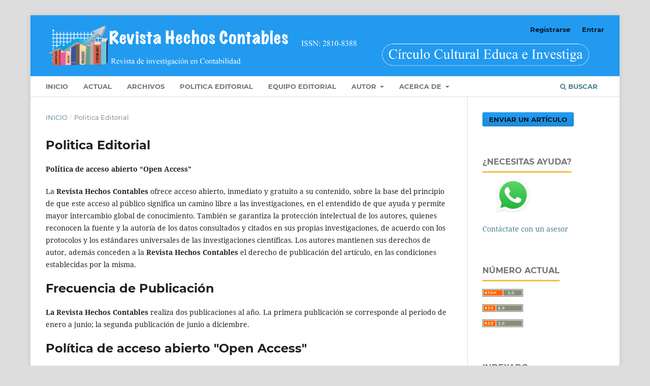

--- FILE ---
content_type: text/html; charset=utf-8
request_url: https://educas.com.pe/index.php/hechoscontables/politica-editorial
body_size: 18648
content:
<!DOCTYPE html>
<html lang="es-ES" xml:lang="es-ES">
<head>
	<meta charset="utf-8">
	<meta name="viewport" content="width=device-width, initial-scale=1.0">
	<title>
		Politica Editorial
							| Revista Hechos Contables
			</title>

	
<link rel="icon" href="https://educas.com.pe/public/journals/4/favicon_es_ES.png">
<meta name="generator" content="Open Journal Systems 3.3.0.5">
	<link rel="stylesheet" href="https://educas.com.pe/index.php/hechoscontables/$$$call$$$/page/page/css?name=stylesheet" type="text/css" /><link rel="stylesheet" href="https://educas.com.pe/lib/pkp/styles/fontawesome/fontawesome.css?v=3.3.0.5" type="text/css" /><link rel="stylesheet" href="https://educas.com.pe/plugins/generic/orcidProfile/css/orcidProfile.css?v=3.3.0.5" type="text/css" />
</head>
<body class="pkp_page_politica-editorial pkp_op_index has_site_logo" dir="ltr">

	<div class="pkp_structure_page">

				<header class="pkp_structure_head" id="headerNavigationContainer" role="banner">
						 <nav class="cmp_skip_to_content" aria-label="Salta a los enlaces de contenido">
	<a href="#pkp_content_main">Ir al contenido principal</a>
	<a href="#siteNav">Ir al menú de navegación principal</a>
		<a href="#pkp_content_footer">Ir al pie de página del sitio</a>
</nav>

			<div class="pkp_head_wrapper">

				<div class="pkp_site_name_wrapper">
					<button class="pkp_site_nav_toggle">
						<span>Open Menu</span>
					</button>
										<div class="pkp_site_name">
																<a href="http://www.eduliteraria.com.pe" class="is_img">
							<img src="https://educas.com.pe/public/journals/4/pageHeaderLogoImage_es_ES.png" width="7209" height="538"  />
						</a>
										</div>
				</div>

				
				<nav class="pkp_site_nav_menu" aria-label="Navegación del sitio">
					<a id="siteNav"></a>
					<div class="pkp_navigation_primary_row">
						<div class="pkp_navigation_primary_wrapper">
																				<ul id="navigationPrimary" class="pkp_navigation_primary pkp_nav_list">
								<li class="">
				<a href="https://educas.com.pe/index.php/hechoscontables">
					Inicio
				</a>
							</li>
								<li class="">
				<a href="https://educas.com.pe/index.php/hechoscontables/issue/current">
					Actual
				</a>
							</li>
								<li class="">
				<a href="https://educas.com.pe/index.php/hechoscontables/issue/archive">
					Archivos
				</a>
							</li>
								<li class="">
				<a href="https://educas.com.pe/index.php/hechoscontables/politica-editorial">
					Politica Editorial
				</a>
							</li>
								<li class="">
				<a href="https://educas.com.pe/index.php/hechoscontables/about/editorialTeam">
					Equipo editorial
				</a>
							</li>
								<li class="">
				<a href="https://educas.com.pe/index.php/hechoscontables/autor">
					Autor
				</a>
									<ul>
																					<li class="">
									<a href="https://educas.com.pe/index.php/hechoscontables/derechos">
										Derechos de autor
									</a>
								</li>
																												<li class="">
									<a href="https://educas.com.pe/index.php/hechoscontables/normas">
										Normas para los autores
									</a>
								</li>
																		</ul>
							</li>
								<li class="">
				<a href="https://educas.com.pe/index.php/hechoscontables/about">
					Acerca de
				</a>
									<ul>
																					<li class="">
									<a href="https://educas.com.pe/index.php/hechoscontables/about">
										Sobre la revista
									</a>
								</li>
																												<li class="">
									<a href="https://educas.com.pe/index.php/hechoscontables/about/privacy">
										Declaración de privacidad
									</a>
								</li>
																												<li class="">
									<a href="https://educas.com.pe/index.php/hechoscontables/about/contact">
										Contacto
									</a>
								</li>
																												<li class="">
									<a href="https://educas.com.pe/index.php/hechoscontables/gateway/lockss">
										LOCKSS
									</a>
								</li>
																		</ul>
							</li>
			</ul>

				

																						<div class="pkp_navigation_search_wrapper">
									<a href="https://educas.com.pe/index.php/hechoscontables/search" class="pkp_search pkp_search_desktop">
										<span class="fa fa-search" aria-hidden="true"></span>
										Buscar
									</a>
								</div>
													</div>
					</div>
					<div class="pkp_navigation_user_wrapper" id="navigationUserWrapper">
							<ul id="navigationUser" class="pkp_navigation_user pkp_nav_list">
								<li class="profile">
				<a href="https://educas.com.pe/index.php/hechoscontables/user/register">
					Registrarse
				</a>
							</li>
								<li class="profile">
				<a href="https://educas.com.pe/index.php/hechoscontables/login">
					Entrar
				</a>
							</li>
										</ul>

					</div>
				</nav>
			</div><!-- .pkp_head_wrapper -->
		</header><!-- .pkp_structure_head -->

						<div class="pkp_structure_content has_sidebar">
			<div class="pkp_structure_main" role="main">
				<a id="pkp_content_main"></a>

<nav class="cmp_breadcrumbs" role="navigation" aria-label="Usted está aquí:">
	<ol>
		<li>
			<a href="https://educas.com.pe/index.php/hechoscontables/index">
				Inicio
			</a>
			<span class="separator">/</span>
		</li>
		<li class="current">
			<span aria-current="page">
									Politica Editorial
							</span>
		</li>
	</ol>
</nav>


<div class="page">
	<h1 class="page_title">Politica Editorial</h1>
	<p><strong>Política de acceso abierto “Open Access”</strong></p>
<p>La&nbsp;<strong>Revista Hechos Contables </strong>ofrece acceso abierto, inmediato y gratuito a su contenido, sobre la base del principio de que este acceso al público significa un camino libre a las investigaciones, en el entendido de que ayuda y permite mayor intercambio global de conocimiento. También se garantiza la protección intelectual de los autores, quienes reconocen la fuente y la autoría de los datos consultados y citados en sus propias investigaciones, de acuerdo con los protocolos y los estándares universales de las investigaciones científicas. Los autores mantienen sus derechos de autor, además conceden a la&nbsp;<strong>Revista Hechos Contables</strong>&nbsp;el derecho de publicación del artículo, en las condiciones establecidas por la misma.&nbsp;</p>
<h1>Frecuencia de Publicación</h1>
<p><strong>La</strong><strong> Revista Hechos Contables</strong>&nbsp;realiza dos publicaciones al año. La primera publicación se corresponde al periodo de enero a junio; la segunda publicación de junio a diciembre.</p>
<h1>Política de acceso abierto "Open Access"</h1>
<p><strong>La</strong><strong> Revista Hechos Contables</strong>&nbsp;ofrece acceso abierto, inmediato y gratuito a todo su contenido, sobre la base del principio de que este acceso al público significa otorgar un camino libre para tener acceso a las investigaciones, en el entendido de que este camino libre ayuda y permite mayor intercambio global del conocimiento científico. También se garantiza la protección intelectual de los autores, quienes reconocen la fuente y la autoría de los datos consultados y citados en sus propias investigaciones, de acuerdo con los protocolos y los estándares universales de las investigaciones científicas. Los autores mantienen sus derechos de autor; además, conceden a la <strong>Revista Hechos Contables</strong> el derecho de publicación del artículo, en las condiciones establecidas por la misma.&nbsp;</p>
<h1>Entidad y responsabilidad editorial&nbsp;</h1>
<p><strong>La</strong><strong> Revista Hechos Contables</strong>&nbsp;es una&nbsp;<strong>Revista de investigación en Contabilidad</strong>, cuya entidad y responsabilidad editorial le corresponden al CÍRCULO CULTURAL EDUCA E INVESTIGA, en los cargos específicos: presidente, vicepresidente y secretario, quienes son los responsables mayores de la editorial de la revista. &nbsp;&nbsp;</p>
<h1>Objetivos científicos, cobertura temática y audiencia&nbsp;&nbsp;</h1>
<p><strong>Objetivos científicos</strong></p>
<p>Fomentar la investigación científica y sus respectivas publicaciones, en el ámbito de Contabilidad, cuyos actores y protagonistas sean los profesionales jóvenes y expertos, comprometidos con el desarrollo de la investigación en la respectiva área del conocimiento.</p>
<p>Otorgar el espacio académico, profesional y científico, para el encuentro de educadores, contadores e investigadores, cuyo encuentro se constituya en un estímulo permanente para el nacimiento de nuevos investigadores y la consolidación de sus respectivas publicaciones científicas. &nbsp;</p>
<p><strong>Cobertura temática &nbsp;</strong></p>
<p>La temática de investigación se enmarca en el ámbito de las&nbsp;<strong>Ciencias de las Ciencias Contables;&nbsp;</strong>es decir, en los ámbitos y las temáticas en <strong>Gestión financiera, Presupuesto, Control Interno, Auditoría, Finanzas y Contabilidad</strong>.</p>
<p><strong>Audiencia de la revista</strong></p>
<p>La <strong>Revista Hechos Contables</strong>, sus investigaciones y publicaciones, tienen una audiencia específica: los estudiantes y los profesionales de las Ciencias Contables, quienes revelan su devoción y compromiso con el desarrollo científico de las referidas ciencias. &nbsp;</p>
<h1>Responsabilidad del equipo editorial&nbsp;</h1>
<p>El equipo editorial es el responsable de la aplicación de su política y gestión de la <strong>Revista Hechos Contables,</strong>&nbsp;cuyo equipo editorial queda compuesto por el director, el editor, el comité editorial, el consejo de redacción, la secretaría técnica, el consejo científico asesor, dichos miembros son presentados con sus grados académicos, sus nombres y su respectiva afiliación institucional.</p>
<h1>Originalidad y carácter inédito&nbsp;&nbsp;</h1>
<p>Las investigaciones y las publicaciones de la <strong>Revista Hechos Contables</strong>&nbsp;son artículos originales y de carácter inédito, cuyo porcentaje del contenido de la publicación es menor al 60% y corresponde a una investigación original en el ámbito científico y académico.</p>
<h1>Participación de autores ajenos a la entidad editora&nbsp;</h1>
<p>Los autores de los artículos de investigación, publicados en la <strong>Revista Hechos Contables</strong>, son invitados, convocados y ajenos a la entidad editora:&nbsp;<strong>Círculo Cultural Educa e Investiga</strong>; en el caso de la publicación de los miembros de la entidad, el porcentaje no debe ser superior al 20% de la edición respectiva.</p>
<h1>Reclamo de Autores</h1>
<p>Si hubiera algún reclamo, sugerencia, queja, etc. de parte del autor o de los autores, remitirse al correo del editor de la&nbsp;<strong>Revista Hechos Contables</strong>: <a href="mailto:editor-rhc@educas.com.pe">editor-rhc@educas.com.pe</a></p>
<h1>Proceso de evaluación por pares</h1>
<p>la&nbsp;<strong>Revista Hechos Contables</strong>&nbsp;usa el sistema de arbitraje, cuyo propósito responde a garantizar la calidad de sus publicaciones:</p>
<ol>
<li>Los artículos son sometidos a una revisión de pares externos, en la modalidad doble ciego (double blind peer review), en un espacio y en las condiciones de anonimato de los evaluadores y los autores. Los primeros (los evaluadores) son especialistas en el tema abordado en el artículo, presentan las calificaciones académicas y profesionales; poseen reconocido y vasto prestigio, los grados académicos de maestría o doctorado, la experiencia en investigación y publicaciones en revistas científicas.</li>
<li>El Código de Ética permite que los equipos: editorial, revisores y los autores cumplan, con idoneidad humana y profesional, las normas y las condiciones determinadas, para lograr el proceso de la edición y la publicación.</li>
<li>Con el propósito de lograr y asegurar la prevención y detección de plagio, se utiliza el software pertinente, el cual permite la detección de similitudes o coincidencias.</li>
<li>Durante el proceso de revisión se verifica:<br>1. El cumplimiento de los requisitos, de conformidad con las instrucciones determinadas para los autores.<br>4.2. El volumen de coincidencias es determinado mediante el reporte pertinente; se acepta el máximo del 20 %.<br>4.3. El Editor presenta su informe al Comité Editorial, el cual realiza la preselección de artículos, luego los deriva a los pares para la revisión y evaluación correspondiente, generando su dictamen de publicación en el formato correspondiente.<br>4.4. En su turno respectivo, los revisores pares emiten el correspondiente dictamen, registrando una de las siguientes decisiones: a) Publicar, b) No Publicar, c) Publicar luego de modificaciones; en este último caso, se realizan las correcciones y las modificaciones requeridas y recomendadas.<br>4.5. Si no presenta observaciones o luego de realizadas las correcciones pertinentes, el Consejo editorial declara la aceptación del artículo.</li>
</ol>
<p>En forma detallada lea las&nbsp;<a href="https://educas.com.pe/index.php/hechoscontables/normas"><strong>Normas para autores/as,&nbsp;</strong></a>las cuales faciliten el proceso de revisión y aceptación inmediata de los manuscritos.</p>
<p>Quienes deseen publicar en la&nbsp;<strong>Revista Hechos Contables</strong>&nbsp;deben enviar sus artículos por medio electrónico al email: editor@educas.com.pe o por medio de la plataforma Open Journal System (OJS), en la siguiente dirección: <a href="https://educas.com.pe/index.php/hechoscontables">https://educas.com.pe/hechoscontables</a></p>
<p><strong>Gratuidad.&nbsp;</strong>Los procesos y las publicaciones son complemente gratuitos. En este sentido, los autores no quedan sometidos a sufragar costo alguno, por el procesamiento, el envío y el proceso editorial de artículos. Por su parte, los&nbsp;<strong>lectores,</strong>&nbsp;en forma gratuita, pueden realizar las siguientes acciones: descargar, almacenar, imprimir y distribuir la publicación de la versión final del artículo, sin fines de lucro, mencionando la fuente y autoría respectiva.</p>
</div>

	</div><!-- pkp_structure_main -->

									<div class="pkp_structure_sidebar left" role="complementary" aria-label="Barra lateral">
				<div class="pkp_block block_make_submission">
	<h2 class="pkp_screen_reader">
		Enviar un artículo
	</h2>

	<div class="content">
		<a class="block_make_submission_link" href="https://educas.com.pe/index.php/hechoscontables/about/submissions">
			Enviar un artículo
		</a>
	</div>
</div>
<div class="pkp_block block_custom" id="customblock-necesitas-ayuda">
	<h2 class="title">¿Necesitas ayuda?</h2>
	<div class="content">
		<p><a href="https://walink.co/3fd41b"><img src="https://tecnohumanismo.online/public/site/images/loocito/whatsapp-logo-2-2-2-8e860c6f47cef8e22841f6375823ac8a.png" alt="" width="120" height="68"></a></p>
<p><a href="https://api.whatsapp.com/send?phone=51994611542&amp;text=Hola%2C%20necesito%20ayuda">Contáctate con un asesor</a></p>
	</div>
</div>
<div class="pkp_block block_web_feed">
	<h2 class="title">Número actual</h2>
	<div class="content">
		<ul>
			<li>
				<a href="https://educas.com.pe/index.php/hechoscontables/gateway/plugin/WebFeedGatewayPlugin/atom">
					<img src="https://educas.com.pe/lib/pkp/templates/images/atom.svg" alt="Logo Atom">
				</a>
			</li>
			<li>
				<a href="https://educas.com.pe/index.php/hechoscontables/gateway/plugin/WebFeedGatewayPlugin/rss2">
					<img src="https://educas.com.pe/lib/pkp/templates/images/rss20_logo.svg" alt="Logo RSS2">
				</a>
			</li>
			<li>
				<a href="https://educas.com.pe/index.php/hechoscontables/gateway/plugin/WebFeedGatewayPlugin/rss">
					<img src="https://educas.com.pe/lib/pkp/templates/images/rss10_logo.svg" alt="Logo RSS1">
				</a>
			</li>
		</ul>
	</div>
</div>
<div class="pkp_block block_custom" id="customblock-indexado">
	<h2 class="title">INDEXADO</h2>
	<div class="content">
		<p><a href="http://olddrji.lbp.world/JournalProfile.aspx?jid=2810-8388"><img src="https://educas.com.pe/public/site/images/adminsitrator/images.jpg" alt="" width="192" height="87"></a></p>
	</div>
</div>
<div class="pkp_block block_information">
	<h2 class="title">Información</h2>
	<div class="content">
		<ul>
							<li>
					<a href="https://educas.com.pe/index.php/hechoscontables/information/readers">
						Para lectores/as
					</a>
				</li>
										<li>
					<a href="https://educas.com.pe/index.php/hechoscontables/information/authors">
						Para autores/as
					</a>
				</li>
										<li>
					<a href="https://educas.com.pe/index.php/hechoscontables/information/librarians">
						Para bibliotecarios/as
					</a>
				</li>
					</ul>
	</div>
</div>

			</div><!-- pkp_sidebar.left -->
			</div><!-- pkp_structure_content -->

<div class="pkp_structure_footer_wrapper" role="contentinfo">
	<a id="pkp_content_footer"></a>

	<div class="pkp_structure_footer">

					<div class="pkp_footer_content">
				<center>
<div><strong>© Círculo Cultural Educa e Investiga</strong></div>
<div>
<div>ISSN: 2810-8388 (En línea)</div>
<div>Calle 01, Mz D, Lt. 13, Villa Migdal Shalon, Lurigancho-Chosica, Lima (Perú)</div>
<a href="http://wa.me/51994611542">+51 994611542</a></div>
<div>
<div><a href="mailto:hechoscontables@educas.com.pe">hechoscontables@educas.com.pe</a></div>
</div>
</center>
			</div>
		
		<!--<div class="pkp_brand_footer" role="complementary">
			<a href="https://educas.com.pe/index.php/hechoscontables/about/aboutThisPublishingSystem">
				<img alt="Más información acerca del sistema de publicación, de la plataforma y del flujo de trabajo de OJS/PKP." src="https://educas.com.pe/templates/images/ojs_brand.png">
			</a>
		</div> -->
	</div>
</div><!-- pkp_structure_footer_wrapper -->

</div><!-- pkp_structure_page -->

<script src="https://educas.com.pe/lib/pkp/lib/vendor/components/jquery/jquery.min.js?v=3.3.0.5" type="text/javascript"></script><script src="https://educas.com.pe/lib/pkp/lib/vendor/components/jqueryui/jquery-ui.min.js?v=3.3.0.5" type="text/javascript"></script><script src="https://educas.com.pe/plugins/themes/default/js/lib/popper/popper.js?v=3.3.0.5" type="text/javascript"></script><script src="https://educas.com.pe/plugins/themes/default/js/lib/bootstrap/util.js?v=3.3.0.5" type="text/javascript"></script><script src="https://educas.com.pe/plugins/themes/default/js/lib/bootstrap/dropdown.js?v=3.3.0.5" type="text/javascript"></script><script src="https://educas.com.pe/plugins/themes/default/js/main.js?v=3.3.0.5" type="text/javascript"></script>


</body>
</html>
